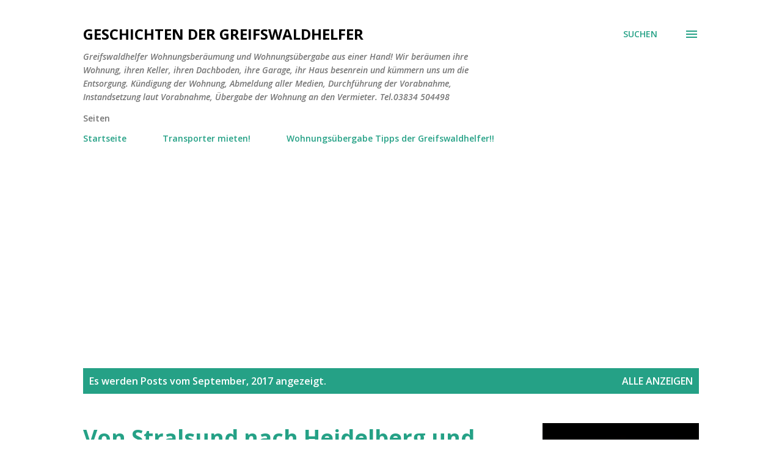

--- FILE ---
content_type: text/html; charset=utf-8
request_url: https://www.google.com/recaptcha/api2/aframe
body_size: 269
content:
<!DOCTYPE HTML><html><head><meta http-equiv="content-type" content="text/html; charset=UTF-8"></head><body><script nonce="h3YFhU_-V3FCBTDcGzBDbA">/** Anti-fraud and anti-abuse applications only. See google.com/recaptcha */ try{var clients={'sodar':'https://pagead2.googlesyndication.com/pagead/sodar?'};window.addEventListener("message",function(a){try{if(a.source===window.parent){var b=JSON.parse(a.data);var c=clients[b['id']];if(c){var d=document.createElement('img');d.src=c+b['params']+'&rc='+(localStorage.getItem("rc::a")?sessionStorage.getItem("rc::b"):"");window.document.body.appendChild(d);sessionStorage.setItem("rc::e",parseInt(sessionStorage.getItem("rc::e")||0)+1);localStorage.setItem("rc::h",'1769431240750');}}}catch(b){}});window.parent.postMessage("_grecaptcha_ready", "*");}catch(b){}</script></body></html>